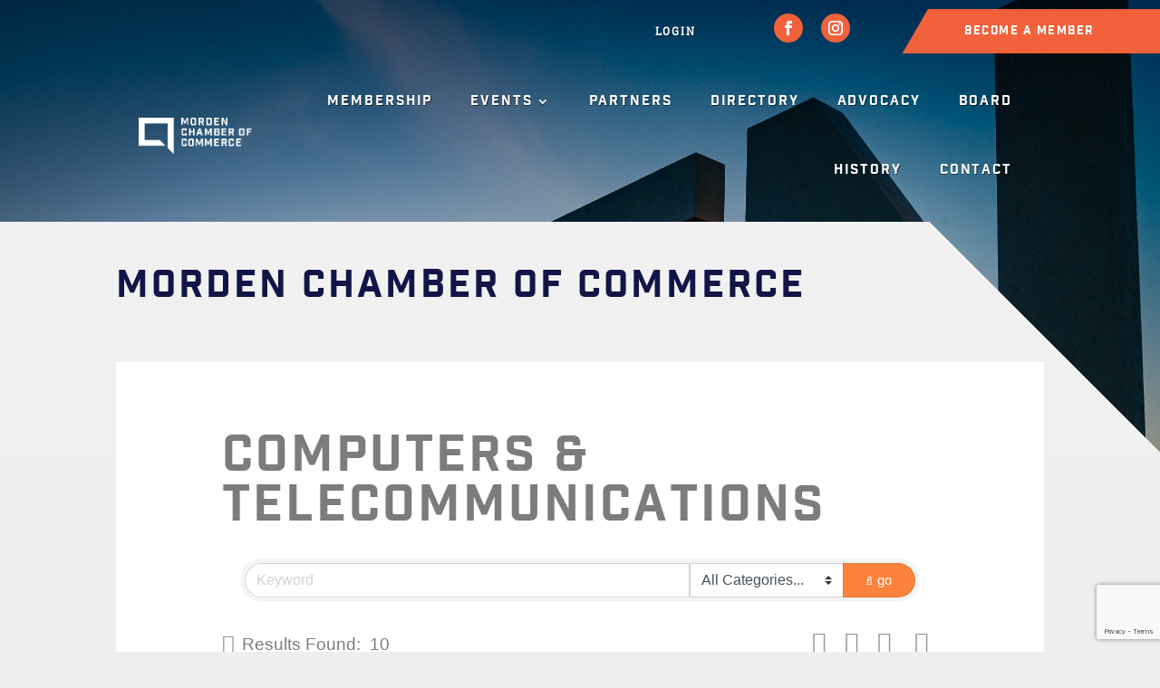

--- FILE ---
content_type: text/html; charset=utf-8
request_url: https://www.google.com/recaptcha/enterprise/anchor?ar=1&k=6LfI_T8rAAAAAMkWHrLP_GfSf3tLy9tKa839wcWa&co=aHR0cDovL2J1c2luZXNzLm1vcmRlbmNoYW1iZXIuY29tOjgw&hl=en&v=PoyoqOPhxBO7pBk68S4YbpHZ&size=invisible&anchor-ms=20000&execute-ms=30000&cb=vw8z10g83m50
body_size: 48780
content:
<!DOCTYPE HTML><html dir="ltr" lang="en"><head><meta http-equiv="Content-Type" content="text/html; charset=UTF-8">
<meta http-equiv="X-UA-Compatible" content="IE=edge">
<title>reCAPTCHA</title>
<style type="text/css">
/* cyrillic-ext */
@font-face {
  font-family: 'Roboto';
  font-style: normal;
  font-weight: 400;
  font-stretch: 100%;
  src: url(//fonts.gstatic.com/s/roboto/v48/KFO7CnqEu92Fr1ME7kSn66aGLdTylUAMa3GUBHMdazTgWw.woff2) format('woff2');
  unicode-range: U+0460-052F, U+1C80-1C8A, U+20B4, U+2DE0-2DFF, U+A640-A69F, U+FE2E-FE2F;
}
/* cyrillic */
@font-face {
  font-family: 'Roboto';
  font-style: normal;
  font-weight: 400;
  font-stretch: 100%;
  src: url(//fonts.gstatic.com/s/roboto/v48/KFO7CnqEu92Fr1ME7kSn66aGLdTylUAMa3iUBHMdazTgWw.woff2) format('woff2');
  unicode-range: U+0301, U+0400-045F, U+0490-0491, U+04B0-04B1, U+2116;
}
/* greek-ext */
@font-face {
  font-family: 'Roboto';
  font-style: normal;
  font-weight: 400;
  font-stretch: 100%;
  src: url(//fonts.gstatic.com/s/roboto/v48/KFO7CnqEu92Fr1ME7kSn66aGLdTylUAMa3CUBHMdazTgWw.woff2) format('woff2');
  unicode-range: U+1F00-1FFF;
}
/* greek */
@font-face {
  font-family: 'Roboto';
  font-style: normal;
  font-weight: 400;
  font-stretch: 100%;
  src: url(//fonts.gstatic.com/s/roboto/v48/KFO7CnqEu92Fr1ME7kSn66aGLdTylUAMa3-UBHMdazTgWw.woff2) format('woff2');
  unicode-range: U+0370-0377, U+037A-037F, U+0384-038A, U+038C, U+038E-03A1, U+03A3-03FF;
}
/* math */
@font-face {
  font-family: 'Roboto';
  font-style: normal;
  font-weight: 400;
  font-stretch: 100%;
  src: url(//fonts.gstatic.com/s/roboto/v48/KFO7CnqEu92Fr1ME7kSn66aGLdTylUAMawCUBHMdazTgWw.woff2) format('woff2');
  unicode-range: U+0302-0303, U+0305, U+0307-0308, U+0310, U+0312, U+0315, U+031A, U+0326-0327, U+032C, U+032F-0330, U+0332-0333, U+0338, U+033A, U+0346, U+034D, U+0391-03A1, U+03A3-03A9, U+03B1-03C9, U+03D1, U+03D5-03D6, U+03F0-03F1, U+03F4-03F5, U+2016-2017, U+2034-2038, U+203C, U+2040, U+2043, U+2047, U+2050, U+2057, U+205F, U+2070-2071, U+2074-208E, U+2090-209C, U+20D0-20DC, U+20E1, U+20E5-20EF, U+2100-2112, U+2114-2115, U+2117-2121, U+2123-214F, U+2190, U+2192, U+2194-21AE, U+21B0-21E5, U+21F1-21F2, U+21F4-2211, U+2213-2214, U+2216-22FF, U+2308-230B, U+2310, U+2319, U+231C-2321, U+2336-237A, U+237C, U+2395, U+239B-23B7, U+23D0, U+23DC-23E1, U+2474-2475, U+25AF, U+25B3, U+25B7, U+25BD, U+25C1, U+25CA, U+25CC, U+25FB, U+266D-266F, U+27C0-27FF, U+2900-2AFF, U+2B0E-2B11, U+2B30-2B4C, U+2BFE, U+3030, U+FF5B, U+FF5D, U+1D400-1D7FF, U+1EE00-1EEFF;
}
/* symbols */
@font-face {
  font-family: 'Roboto';
  font-style: normal;
  font-weight: 400;
  font-stretch: 100%;
  src: url(//fonts.gstatic.com/s/roboto/v48/KFO7CnqEu92Fr1ME7kSn66aGLdTylUAMaxKUBHMdazTgWw.woff2) format('woff2');
  unicode-range: U+0001-000C, U+000E-001F, U+007F-009F, U+20DD-20E0, U+20E2-20E4, U+2150-218F, U+2190, U+2192, U+2194-2199, U+21AF, U+21E6-21F0, U+21F3, U+2218-2219, U+2299, U+22C4-22C6, U+2300-243F, U+2440-244A, U+2460-24FF, U+25A0-27BF, U+2800-28FF, U+2921-2922, U+2981, U+29BF, U+29EB, U+2B00-2BFF, U+4DC0-4DFF, U+FFF9-FFFB, U+10140-1018E, U+10190-1019C, U+101A0, U+101D0-101FD, U+102E0-102FB, U+10E60-10E7E, U+1D2C0-1D2D3, U+1D2E0-1D37F, U+1F000-1F0FF, U+1F100-1F1AD, U+1F1E6-1F1FF, U+1F30D-1F30F, U+1F315, U+1F31C, U+1F31E, U+1F320-1F32C, U+1F336, U+1F378, U+1F37D, U+1F382, U+1F393-1F39F, U+1F3A7-1F3A8, U+1F3AC-1F3AF, U+1F3C2, U+1F3C4-1F3C6, U+1F3CA-1F3CE, U+1F3D4-1F3E0, U+1F3ED, U+1F3F1-1F3F3, U+1F3F5-1F3F7, U+1F408, U+1F415, U+1F41F, U+1F426, U+1F43F, U+1F441-1F442, U+1F444, U+1F446-1F449, U+1F44C-1F44E, U+1F453, U+1F46A, U+1F47D, U+1F4A3, U+1F4B0, U+1F4B3, U+1F4B9, U+1F4BB, U+1F4BF, U+1F4C8-1F4CB, U+1F4D6, U+1F4DA, U+1F4DF, U+1F4E3-1F4E6, U+1F4EA-1F4ED, U+1F4F7, U+1F4F9-1F4FB, U+1F4FD-1F4FE, U+1F503, U+1F507-1F50B, U+1F50D, U+1F512-1F513, U+1F53E-1F54A, U+1F54F-1F5FA, U+1F610, U+1F650-1F67F, U+1F687, U+1F68D, U+1F691, U+1F694, U+1F698, U+1F6AD, U+1F6B2, U+1F6B9-1F6BA, U+1F6BC, U+1F6C6-1F6CF, U+1F6D3-1F6D7, U+1F6E0-1F6EA, U+1F6F0-1F6F3, U+1F6F7-1F6FC, U+1F700-1F7FF, U+1F800-1F80B, U+1F810-1F847, U+1F850-1F859, U+1F860-1F887, U+1F890-1F8AD, U+1F8B0-1F8BB, U+1F8C0-1F8C1, U+1F900-1F90B, U+1F93B, U+1F946, U+1F984, U+1F996, U+1F9E9, U+1FA00-1FA6F, U+1FA70-1FA7C, U+1FA80-1FA89, U+1FA8F-1FAC6, U+1FACE-1FADC, U+1FADF-1FAE9, U+1FAF0-1FAF8, U+1FB00-1FBFF;
}
/* vietnamese */
@font-face {
  font-family: 'Roboto';
  font-style: normal;
  font-weight: 400;
  font-stretch: 100%;
  src: url(//fonts.gstatic.com/s/roboto/v48/KFO7CnqEu92Fr1ME7kSn66aGLdTylUAMa3OUBHMdazTgWw.woff2) format('woff2');
  unicode-range: U+0102-0103, U+0110-0111, U+0128-0129, U+0168-0169, U+01A0-01A1, U+01AF-01B0, U+0300-0301, U+0303-0304, U+0308-0309, U+0323, U+0329, U+1EA0-1EF9, U+20AB;
}
/* latin-ext */
@font-face {
  font-family: 'Roboto';
  font-style: normal;
  font-weight: 400;
  font-stretch: 100%;
  src: url(//fonts.gstatic.com/s/roboto/v48/KFO7CnqEu92Fr1ME7kSn66aGLdTylUAMa3KUBHMdazTgWw.woff2) format('woff2');
  unicode-range: U+0100-02BA, U+02BD-02C5, U+02C7-02CC, U+02CE-02D7, U+02DD-02FF, U+0304, U+0308, U+0329, U+1D00-1DBF, U+1E00-1E9F, U+1EF2-1EFF, U+2020, U+20A0-20AB, U+20AD-20C0, U+2113, U+2C60-2C7F, U+A720-A7FF;
}
/* latin */
@font-face {
  font-family: 'Roboto';
  font-style: normal;
  font-weight: 400;
  font-stretch: 100%;
  src: url(//fonts.gstatic.com/s/roboto/v48/KFO7CnqEu92Fr1ME7kSn66aGLdTylUAMa3yUBHMdazQ.woff2) format('woff2');
  unicode-range: U+0000-00FF, U+0131, U+0152-0153, U+02BB-02BC, U+02C6, U+02DA, U+02DC, U+0304, U+0308, U+0329, U+2000-206F, U+20AC, U+2122, U+2191, U+2193, U+2212, U+2215, U+FEFF, U+FFFD;
}
/* cyrillic-ext */
@font-face {
  font-family: 'Roboto';
  font-style: normal;
  font-weight: 500;
  font-stretch: 100%;
  src: url(//fonts.gstatic.com/s/roboto/v48/KFO7CnqEu92Fr1ME7kSn66aGLdTylUAMa3GUBHMdazTgWw.woff2) format('woff2');
  unicode-range: U+0460-052F, U+1C80-1C8A, U+20B4, U+2DE0-2DFF, U+A640-A69F, U+FE2E-FE2F;
}
/* cyrillic */
@font-face {
  font-family: 'Roboto';
  font-style: normal;
  font-weight: 500;
  font-stretch: 100%;
  src: url(//fonts.gstatic.com/s/roboto/v48/KFO7CnqEu92Fr1ME7kSn66aGLdTylUAMa3iUBHMdazTgWw.woff2) format('woff2');
  unicode-range: U+0301, U+0400-045F, U+0490-0491, U+04B0-04B1, U+2116;
}
/* greek-ext */
@font-face {
  font-family: 'Roboto';
  font-style: normal;
  font-weight: 500;
  font-stretch: 100%;
  src: url(//fonts.gstatic.com/s/roboto/v48/KFO7CnqEu92Fr1ME7kSn66aGLdTylUAMa3CUBHMdazTgWw.woff2) format('woff2');
  unicode-range: U+1F00-1FFF;
}
/* greek */
@font-face {
  font-family: 'Roboto';
  font-style: normal;
  font-weight: 500;
  font-stretch: 100%;
  src: url(//fonts.gstatic.com/s/roboto/v48/KFO7CnqEu92Fr1ME7kSn66aGLdTylUAMa3-UBHMdazTgWw.woff2) format('woff2');
  unicode-range: U+0370-0377, U+037A-037F, U+0384-038A, U+038C, U+038E-03A1, U+03A3-03FF;
}
/* math */
@font-face {
  font-family: 'Roboto';
  font-style: normal;
  font-weight: 500;
  font-stretch: 100%;
  src: url(//fonts.gstatic.com/s/roboto/v48/KFO7CnqEu92Fr1ME7kSn66aGLdTylUAMawCUBHMdazTgWw.woff2) format('woff2');
  unicode-range: U+0302-0303, U+0305, U+0307-0308, U+0310, U+0312, U+0315, U+031A, U+0326-0327, U+032C, U+032F-0330, U+0332-0333, U+0338, U+033A, U+0346, U+034D, U+0391-03A1, U+03A3-03A9, U+03B1-03C9, U+03D1, U+03D5-03D6, U+03F0-03F1, U+03F4-03F5, U+2016-2017, U+2034-2038, U+203C, U+2040, U+2043, U+2047, U+2050, U+2057, U+205F, U+2070-2071, U+2074-208E, U+2090-209C, U+20D0-20DC, U+20E1, U+20E5-20EF, U+2100-2112, U+2114-2115, U+2117-2121, U+2123-214F, U+2190, U+2192, U+2194-21AE, U+21B0-21E5, U+21F1-21F2, U+21F4-2211, U+2213-2214, U+2216-22FF, U+2308-230B, U+2310, U+2319, U+231C-2321, U+2336-237A, U+237C, U+2395, U+239B-23B7, U+23D0, U+23DC-23E1, U+2474-2475, U+25AF, U+25B3, U+25B7, U+25BD, U+25C1, U+25CA, U+25CC, U+25FB, U+266D-266F, U+27C0-27FF, U+2900-2AFF, U+2B0E-2B11, U+2B30-2B4C, U+2BFE, U+3030, U+FF5B, U+FF5D, U+1D400-1D7FF, U+1EE00-1EEFF;
}
/* symbols */
@font-face {
  font-family: 'Roboto';
  font-style: normal;
  font-weight: 500;
  font-stretch: 100%;
  src: url(//fonts.gstatic.com/s/roboto/v48/KFO7CnqEu92Fr1ME7kSn66aGLdTylUAMaxKUBHMdazTgWw.woff2) format('woff2');
  unicode-range: U+0001-000C, U+000E-001F, U+007F-009F, U+20DD-20E0, U+20E2-20E4, U+2150-218F, U+2190, U+2192, U+2194-2199, U+21AF, U+21E6-21F0, U+21F3, U+2218-2219, U+2299, U+22C4-22C6, U+2300-243F, U+2440-244A, U+2460-24FF, U+25A0-27BF, U+2800-28FF, U+2921-2922, U+2981, U+29BF, U+29EB, U+2B00-2BFF, U+4DC0-4DFF, U+FFF9-FFFB, U+10140-1018E, U+10190-1019C, U+101A0, U+101D0-101FD, U+102E0-102FB, U+10E60-10E7E, U+1D2C0-1D2D3, U+1D2E0-1D37F, U+1F000-1F0FF, U+1F100-1F1AD, U+1F1E6-1F1FF, U+1F30D-1F30F, U+1F315, U+1F31C, U+1F31E, U+1F320-1F32C, U+1F336, U+1F378, U+1F37D, U+1F382, U+1F393-1F39F, U+1F3A7-1F3A8, U+1F3AC-1F3AF, U+1F3C2, U+1F3C4-1F3C6, U+1F3CA-1F3CE, U+1F3D4-1F3E0, U+1F3ED, U+1F3F1-1F3F3, U+1F3F5-1F3F7, U+1F408, U+1F415, U+1F41F, U+1F426, U+1F43F, U+1F441-1F442, U+1F444, U+1F446-1F449, U+1F44C-1F44E, U+1F453, U+1F46A, U+1F47D, U+1F4A3, U+1F4B0, U+1F4B3, U+1F4B9, U+1F4BB, U+1F4BF, U+1F4C8-1F4CB, U+1F4D6, U+1F4DA, U+1F4DF, U+1F4E3-1F4E6, U+1F4EA-1F4ED, U+1F4F7, U+1F4F9-1F4FB, U+1F4FD-1F4FE, U+1F503, U+1F507-1F50B, U+1F50D, U+1F512-1F513, U+1F53E-1F54A, U+1F54F-1F5FA, U+1F610, U+1F650-1F67F, U+1F687, U+1F68D, U+1F691, U+1F694, U+1F698, U+1F6AD, U+1F6B2, U+1F6B9-1F6BA, U+1F6BC, U+1F6C6-1F6CF, U+1F6D3-1F6D7, U+1F6E0-1F6EA, U+1F6F0-1F6F3, U+1F6F7-1F6FC, U+1F700-1F7FF, U+1F800-1F80B, U+1F810-1F847, U+1F850-1F859, U+1F860-1F887, U+1F890-1F8AD, U+1F8B0-1F8BB, U+1F8C0-1F8C1, U+1F900-1F90B, U+1F93B, U+1F946, U+1F984, U+1F996, U+1F9E9, U+1FA00-1FA6F, U+1FA70-1FA7C, U+1FA80-1FA89, U+1FA8F-1FAC6, U+1FACE-1FADC, U+1FADF-1FAE9, U+1FAF0-1FAF8, U+1FB00-1FBFF;
}
/* vietnamese */
@font-face {
  font-family: 'Roboto';
  font-style: normal;
  font-weight: 500;
  font-stretch: 100%;
  src: url(//fonts.gstatic.com/s/roboto/v48/KFO7CnqEu92Fr1ME7kSn66aGLdTylUAMa3OUBHMdazTgWw.woff2) format('woff2');
  unicode-range: U+0102-0103, U+0110-0111, U+0128-0129, U+0168-0169, U+01A0-01A1, U+01AF-01B0, U+0300-0301, U+0303-0304, U+0308-0309, U+0323, U+0329, U+1EA0-1EF9, U+20AB;
}
/* latin-ext */
@font-face {
  font-family: 'Roboto';
  font-style: normal;
  font-weight: 500;
  font-stretch: 100%;
  src: url(//fonts.gstatic.com/s/roboto/v48/KFO7CnqEu92Fr1ME7kSn66aGLdTylUAMa3KUBHMdazTgWw.woff2) format('woff2');
  unicode-range: U+0100-02BA, U+02BD-02C5, U+02C7-02CC, U+02CE-02D7, U+02DD-02FF, U+0304, U+0308, U+0329, U+1D00-1DBF, U+1E00-1E9F, U+1EF2-1EFF, U+2020, U+20A0-20AB, U+20AD-20C0, U+2113, U+2C60-2C7F, U+A720-A7FF;
}
/* latin */
@font-face {
  font-family: 'Roboto';
  font-style: normal;
  font-weight: 500;
  font-stretch: 100%;
  src: url(//fonts.gstatic.com/s/roboto/v48/KFO7CnqEu92Fr1ME7kSn66aGLdTylUAMa3yUBHMdazQ.woff2) format('woff2');
  unicode-range: U+0000-00FF, U+0131, U+0152-0153, U+02BB-02BC, U+02C6, U+02DA, U+02DC, U+0304, U+0308, U+0329, U+2000-206F, U+20AC, U+2122, U+2191, U+2193, U+2212, U+2215, U+FEFF, U+FFFD;
}
/* cyrillic-ext */
@font-face {
  font-family: 'Roboto';
  font-style: normal;
  font-weight: 900;
  font-stretch: 100%;
  src: url(//fonts.gstatic.com/s/roboto/v48/KFO7CnqEu92Fr1ME7kSn66aGLdTylUAMa3GUBHMdazTgWw.woff2) format('woff2');
  unicode-range: U+0460-052F, U+1C80-1C8A, U+20B4, U+2DE0-2DFF, U+A640-A69F, U+FE2E-FE2F;
}
/* cyrillic */
@font-face {
  font-family: 'Roboto';
  font-style: normal;
  font-weight: 900;
  font-stretch: 100%;
  src: url(//fonts.gstatic.com/s/roboto/v48/KFO7CnqEu92Fr1ME7kSn66aGLdTylUAMa3iUBHMdazTgWw.woff2) format('woff2');
  unicode-range: U+0301, U+0400-045F, U+0490-0491, U+04B0-04B1, U+2116;
}
/* greek-ext */
@font-face {
  font-family: 'Roboto';
  font-style: normal;
  font-weight: 900;
  font-stretch: 100%;
  src: url(//fonts.gstatic.com/s/roboto/v48/KFO7CnqEu92Fr1ME7kSn66aGLdTylUAMa3CUBHMdazTgWw.woff2) format('woff2');
  unicode-range: U+1F00-1FFF;
}
/* greek */
@font-face {
  font-family: 'Roboto';
  font-style: normal;
  font-weight: 900;
  font-stretch: 100%;
  src: url(//fonts.gstatic.com/s/roboto/v48/KFO7CnqEu92Fr1ME7kSn66aGLdTylUAMa3-UBHMdazTgWw.woff2) format('woff2');
  unicode-range: U+0370-0377, U+037A-037F, U+0384-038A, U+038C, U+038E-03A1, U+03A3-03FF;
}
/* math */
@font-face {
  font-family: 'Roboto';
  font-style: normal;
  font-weight: 900;
  font-stretch: 100%;
  src: url(//fonts.gstatic.com/s/roboto/v48/KFO7CnqEu92Fr1ME7kSn66aGLdTylUAMawCUBHMdazTgWw.woff2) format('woff2');
  unicode-range: U+0302-0303, U+0305, U+0307-0308, U+0310, U+0312, U+0315, U+031A, U+0326-0327, U+032C, U+032F-0330, U+0332-0333, U+0338, U+033A, U+0346, U+034D, U+0391-03A1, U+03A3-03A9, U+03B1-03C9, U+03D1, U+03D5-03D6, U+03F0-03F1, U+03F4-03F5, U+2016-2017, U+2034-2038, U+203C, U+2040, U+2043, U+2047, U+2050, U+2057, U+205F, U+2070-2071, U+2074-208E, U+2090-209C, U+20D0-20DC, U+20E1, U+20E5-20EF, U+2100-2112, U+2114-2115, U+2117-2121, U+2123-214F, U+2190, U+2192, U+2194-21AE, U+21B0-21E5, U+21F1-21F2, U+21F4-2211, U+2213-2214, U+2216-22FF, U+2308-230B, U+2310, U+2319, U+231C-2321, U+2336-237A, U+237C, U+2395, U+239B-23B7, U+23D0, U+23DC-23E1, U+2474-2475, U+25AF, U+25B3, U+25B7, U+25BD, U+25C1, U+25CA, U+25CC, U+25FB, U+266D-266F, U+27C0-27FF, U+2900-2AFF, U+2B0E-2B11, U+2B30-2B4C, U+2BFE, U+3030, U+FF5B, U+FF5D, U+1D400-1D7FF, U+1EE00-1EEFF;
}
/* symbols */
@font-face {
  font-family: 'Roboto';
  font-style: normal;
  font-weight: 900;
  font-stretch: 100%;
  src: url(//fonts.gstatic.com/s/roboto/v48/KFO7CnqEu92Fr1ME7kSn66aGLdTylUAMaxKUBHMdazTgWw.woff2) format('woff2');
  unicode-range: U+0001-000C, U+000E-001F, U+007F-009F, U+20DD-20E0, U+20E2-20E4, U+2150-218F, U+2190, U+2192, U+2194-2199, U+21AF, U+21E6-21F0, U+21F3, U+2218-2219, U+2299, U+22C4-22C6, U+2300-243F, U+2440-244A, U+2460-24FF, U+25A0-27BF, U+2800-28FF, U+2921-2922, U+2981, U+29BF, U+29EB, U+2B00-2BFF, U+4DC0-4DFF, U+FFF9-FFFB, U+10140-1018E, U+10190-1019C, U+101A0, U+101D0-101FD, U+102E0-102FB, U+10E60-10E7E, U+1D2C0-1D2D3, U+1D2E0-1D37F, U+1F000-1F0FF, U+1F100-1F1AD, U+1F1E6-1F1FF, U+1F30D-1F30F, U+1F315, U+1F31C, U+1F31E, U+1F320-1F32C, U+1F336, U+1F378, U+1F37D, U+1F382, U+1F393-1F39F, U+1F3A7-1F3A8, U+1F3AC-1F3AF, U+1F3C2, U+1F3C4-1F3C6, U+1F3CA-1F3CE, U+1F3D4-1F3E0, U+1F3ED, U+1F3F1-1F3F3, U+1F3F5-1F3F7, U+1F408, U+1F415, U+1F41F, U+1F426, U+1F43F, U+1F441-1F442, U+1F444, U+1F446-1F449, U+1F44C-1F44E, U+1F453, U+1F46A, U+1F47D, U+1F4A3, U+1F4B0, U+1F4B3, U+1F4B9, U+1F4BB, U+1F4BF, U+1F4C8-1F4CB, U+1F4D6, U+1F4DA, U+1F4DF, U+1F4E3-1F4E6, U+1F4EA-1F4ED, U+1F4F7, U+1F4F9-1F4FB, U+1F4FD-1F4FE, U+1F503, U+1F507-1F50B, U+1F50D, U+1F512-1F513, U+1F53E-1F54A, U+1F54F-1F5FA, U+1F610, U+1F650-1F67F, U+1F687, U+1F68D, U+1F691, U+1F694, U+1F698, U+1F6AD, U+1F6B2, U+1F6B9-1F6BA, U+1F6BC, U+1F6C6-1F6CF, U+1F6D3-1F6D7, U+1F6E0-1F6EA, U+1F6F0-1F6F3, U+1F6F7-1F6FC, U+1F700-1F7FF, U+1F800-1F80B, U+1F810-1F847, U+1F850-1F859, U+1F860-1F887, U+1F890-1F8AD, U+1F8B0-1F8BB, U+1F8C0-1F8C1, U+1F900-1F90B, U+1F93B, U+1F946, U+1F984, U+1F996, U+1F9E9, U+1FA00-1FA6F, U+1FA70-1FA7C, U+1FA80-1FA89, U+1FA8F-1FAC6, U+1FACE-1FADC, U+1FADF-1FAE9, U+1FAF0-1FAF8, U+1FB00-1FBFF;
}
/* vietnamese */
@font-face {
  font-family: 'Roboto';
  font-style: normal;
  font-weight: 900;
  font-stretch: 100%;
  src: url(//fonts.gstatic.com/s/roboto/v48/KFO7CnqEu92Fr1ME7kSn66aGLdTylUAMa3OUBHMdazTgWw.woff2) format('woff2');
  unicode-range: U+0102-0103, U+0110-0111, U+0128-0129, U+0168-0169, U+01A0-01A1, U+01AF-01B0, U+0300-0301, U+0303-0304, U+0308-0309, U+0323, U+0329, U+1EA0-1EF9, U+20AB;
}
/* latin-ext */
@font-face {
  font-family: 'Roboto';
  font-style: normal;
  font-weight: 900;
  font-stretch: 100%;
  src: url(//fonts.gstatic.com/s/roboto/v48/KFO7CnqEu92Fr1ME7kSn66aGLdTylUAMa3KUBHMdazTgWw.woff2) format('woff2');
  unicode-range: U+0100-02BA, U+02BD-02C5, U+02C7-02CC, U+02CE-02D7, U+02DD-02FF, U+0304, U+0308, U+0329, U+1D00-1DBF, U+1E00-1E9F, U+1EF2-1EFF, U+2020, U+20A0-20AB, U+20AD-20C0, U+2113, U+2C60-2C7F, U+A720-A7FF;
}
/* latin */
@font-face {
  font-family: 'Roboto';
  font-style: normal;
  font-weight: 900;
  font-stretch: 100%;
  src: url(//fonts.gstatic.com/s/roboto/v48/KFO7CnqEu92Fr1ME7kSn66aGLdTylUAMa3yUBHMdazQ.woff2) format('woff2');
  unicode-range: U+0000-00FF, U+0131, U+0152-0153, U+02BB-02BC, U+02C6, U+02DA, U+02DC, U+0304, U+0308, U+0329, U+2000-206F, U+20AC, U+2122, U+2191, U+2193, U+2212, U+2215, U+FEFF, U+FFFD;
}

</style>
<link rel="stylesheet" type="text/css" href="https://www.gstatic.com/recaptcha/releases/PoyoqOPhxBO7pBk68S4YbpHZ/styles__ltr.css">
<script nonce="YpwILmj3AUWmdHcLdHx-Uw" type="text/javascript">window['__recaptcha_api'] = 'https://www.google.com/recaptcha/enterprise/';</script>
<script type="text/javascript" src="https://www.gstatic.com/recaptcha/releases/PoyoqOPhxBO7pBk68S4YbpHZ/recaptcha__en.js" nonce="YpwILmj3AUWmdHcLdHx-Uw">
      
    </script></head>
<body><div id="rc-anchor-alert" class="rc-anchor-alert"></div>
<input type="hidden" id="recaptcha-token" value="[base64]">
<script type="text/javascript" nonce="YpwILmj3AUWmdHcLdHx-Uw">
      recaptcha.anchor.Main.init("[\x22ainput\x22,[\x22bgdata\x22,\x22\x22,\[base64]/[base64]/UltIKytdPWE6KGE8MjA0OD9SW0grK109YT4+NnwxOTI6KChhJjY0NTEyKT09NTUyOTYmJnErMTxoLmxlbmd0aCYmKGguY2hhckNvZGVBdChxKzEpJjY0NTEyKT09NTYzMjA/[base64]/MjU1OlI/[base64]/[base64]/[base64]/[base64]/[base64]/[base64]/[base64]/[base64]/[base64]/[base64]\x22,\[base64]\x22,\x22Z27CqVx0OsKJwrvCsAkow7XCiCHCi8Ond8KXLHAvScKWwrozw6wFZMOLZ8O2MxXDocKHREsDwoDCl0RSLMOWw4/[base64]/CkMOrf8O8ZDTCm8K2wrYPw75iw6dbw61fw5QkwpV+w4QtIFxHw6kfL3UaZRvCsWoIw4vDicK3w4fCnMKARMOWGMOuw6N3wpZ9e1XCmSYbFk4fwobDtQsDw6zDpMKZw7w+USFFwp7Ci8KtUn/[base64]/DiGrDgcOCw4zDm8OFwrFpGcOHLhN3eF8yHBnCnnHChzHCmX3Dv2AKPcKSAMKRwpHCrwPDrULDs8KDShTDiMK1LcOhwr7DmsKwccOdDcKmw7gLIUkJw6PDinfCucKBw6DCnwnCgmbDhRxGw7HCu8OXwo4JdMKFw6nCrTvDjsOHLgjDjMORwqQsfwdBHcKUPVNuw71/fMOywoLCiMKAIcKPw7zDkMKZworCnAxgwod5woYPw7bCpMOkTE/CikbCq8KlXSMcwqJTwpdyOcKURRcywrHCusOIw7gAMwgeecK0S8KTQsKZagI1w6JIw4pZd8KmX8ONP8ODRcO8w7R7w7vChsKjw7PClHYgMsObw5wQw7vChMKXwq82wqxLNllCTsOvw70hw6EaWCTDmGPDv8OMJCrDhcOxworCrTDDji5KcBA6HETCvm/CicKhQB9dwr3Dk8KJMgceFMOeIncLw5dGw79KFsO0w7DCnxQGwqUGNXbDhwXDvcOlw4kFHcOJYcOSwo1ETSbDksKJwq3DscKXw4zClcK/TwzCoMKIRMKuwpgySHJrHCDCkMK9w7vDjsKqwrLDtmtXBlcObiDCpsK/EMOFVcKgw5HDu8O7wpJlasOCW8Kzw6LDv8Ohw57CtR8VEsKmMk0fFsKJw5kgYMK1D8KJw7XCosK+SC54PWzDlsOWTcKuIH9iflDDosOcL3t/NG09woJsw5AwM8ODwohuw6vDgwxKTEbCkMKLw5U7wotYYDc0w5PDmsKAIMKLYg3CjsOzw67Cq8KHw4nDv8KWwobCjS7Dr8Klw4FnwozCl8OjB0LCgw1oXsO9wrnDssOTwqEsw6ZsTMOmw7ELS8OOcsOSwqvDlisjwrXDrcOnf8KEwqtlN20Fw4RTw5rCvcO7wq/[base64]/[base64]/Cn29FCMOneCLDqMKCa8OCUsKKw70mwplIwp/CmcKXwpTCqcK/[base64]/[base64]/Cp2fDlcKzbcO+w5t1wrXCjhfClUJTahHCmcKRw4JlZnrCkkrDoMKMfEbDlCUgPyvDkiPDvsOVw5EbdG51MMO1wprCtitawr3CqcOYw7oFw6JMw48LwoYzPsKEw7HCssO2w7AOGCYwWcK4bk7CtcKUNMKww4EIw4Ymw5lwagkiwqTCssOiw4fDg2wtw5RiwpFbw40Owp/Dr1nCnFTCrsK4blTDn8OWUHnDrsKjPWfDuMKQNHFrYCxnwrPDpyUcwpd5w6RQwoUhw75UMjDDlU8iK8Ovw5/CgsOeZsK5chHCol8xw787wpXCtsOwfkVFwo/DscK8Ik/DosKIw7TCizDDi8KPwrxWNMKXw5NYfT/DrMKUwpnDiyTDjyzDi8KXMFDCq8Old0TDiMKWw40Dwr/CjnVZwrnCrF3DjjXDhcO+w5TDkCgAw4PDuMK4wovDlnzCosKHw4jDrsO0T8K2Ew4PGsOjSmZbMEAPwpp9wobDlBDChXDDtsOkEkDDiTDCiMOiKsKSwo3CpMOVw6wUwq3DiF3CskQfYHsTw53DlRjDlsOFw6/Cq8KEVMO6w75UFEJMwr0KGUAeJA5MW8OaOBDDncKxUAwewqxPw5XDj8K1eMKyYhTCohlkw50BDFrCkHJAQ8OEw7LCk0zDix0mBsOXU1V3wrPDoj8gw6cUEcOvwojCncK3F8KCw7nDhEnDm3QDwrtRwp7Cl8OGwrt/NMK6w7rDt8Kow6cwHsKLWsKnKlnDoR7Cr8KCwqBESMOVFsOpw6oxIMK/w7/CiFcCw4rDugLCmCk2FydVwrYNSsKKw6XCpnrDnMK+wq7DtCQHIsOdT8OgEErDumTCpjgKWT7DoQEkbcO1XVHDl8OewpUPEHzCojnDgTjCtcKvQsK8O8OWw5/DkcOew7syS0U2wrrCq8OodcKncTJ6w5k/w6zCigIew6/[base64]/CvjhvFcKdMHcrwp9Two7DoMKSw63Ds8K3DR4Fw7LDpHN2w4ArYzhYXjfCiQLCn3nCssOXwo9mw5nDnMOWw51AAjcuf8OOw4rCuCfDnE3Cu8KKGcKFwpDCiHrDpcKsJ8KOw6cXHRk8YsOFw7dJMB/Dq8K8H8KQw53DnGEyQBPDsDgyw7xBw5LCsBHCizFEwqHDs8KkwpUpwprDozUfOMOrKGE/wpgiGcKzVD3CuMKmPAfCv3chwpJ4ZMK8PcO2w6dFbsOEenrDm2x7wpMlwpFQeAhNUMK5QMOawrV5esKibcOKYh8JwrHDkhDDr8OKwohpFlZcZCsowr3DiMOqw43Dg8OZRVTDl1dDS8KNw6Q3dsOnw6/ChRlzw6PCvMKxQwUCwoVFXsO6FcOGwqhqOxHDrEJYNsOsHgLDn8KpI8KDR0DDp3HDtMOMWAwTw5dGwrTCjHfCoj3CpQnCs8OQwqDCq8KyPsO4wrdqEsOrw6o/wrFoUcONHjPDkSJlwoTDvMK0wrzDq3nCoXXCjVNpNsOvasKCAhHDqcOlw6Rpw4QECDTCnALChMKpwpDCiMKkwqbDhcKjwpLDnCjDhmdddynCpnFww7fDmMOfNksIMCdzw7/ClsOJw6syW8O+fsOoCD0FwoHDt8OhwqvCkcKkShPChsKvw5lRw5LChSIaFcK3w41qPznDvcK2E8OiDHLCqWcbaFBNe8O6Y8KDwoQgO8OIwpnCsyVNw6TCusO3w5DDmMKGwr/CvcKtQsKgRMO1w4BaUcOvw6NyHcOYwozCjcO3eMO9wrFDBsKSwqs8wqrClsOeVsOqFmHCqAUTSsOBw5wxwpwow7dDw4MNwq3CqzYEBMOyBcKew5sHwrzCq8KIJsOMNhDCvsKuwo/CkMKxwqthMcKBw4nCviJEBsOewrsmCzdBS8OWw4x8Tk01wrUuwpswwojDusKNwpZyw7Ngwo3DhjgKDcKLw7vCqsKaw7zDmgrCm8KpBkQ6wocSNcKFw49wL1bCiXzCtk0lwp3DniPDm3zCnMKEWMKJwoZ3wpTCoW/[base64]/[base64]/DpmVVFGTDp8KnwqbCnMOJwoPClyLChcOEKQfCusOMwr88w5DDlUZCw64bHcKNRMKYwrPDiMKuVkB8w6nDswYVbB5FZcOYw6ZIb8OHwofDnFbDnTdCdsKKOhnCucKzwrbDnsKwwoHDgXpAXSQwQQNbP8K9w6t/TyPDicKOUsOaUjbCh03CtwTCocKjwq3CqCnCqMKqwpvCkcK4C8OoPsOrPRXCqX8YdsK5w5HDgMKawp7Dm8K1w6RywqF6w5nDi8K/TcKXwpDCmlbCicKGZGDCg8OcwroBHiLCosKpPMOrXMKAw7nCssO8RT/[base64]/[base64]/[base64]/[base64]/w4UQwo7DnQzCuBDDncKfwrXDigfCliDDvMO8wpMhwqNAwp9xGsOhwr/DgXYCdMK8w64hLsOEKMOhMcKhKRQsE8KDPMKeNV8IFUd3w4A3w47DiG9kc8KbP2oxwpBICFvCo0PDiMO3wpciwqLCkcOywoDDuiLDrUonw4IyYMOqwp5Mw7jDgMKfEMKLw7zCtjcKw60NJ8KMw6gCdX0dw5/Do8KJG8Kew6saWQHCtMOkd8KFw43CosOgw4ZeBsORwqbCocKhcMOnYQPDucO5w7PCiibDnz7CqcK9wpvClMOYdcO8wqvCp8O/cybCtkbDmA3Cm8KpwopMwqLCjBoyw58MwqxwHcOfwprCsgfCpMK7McKnaWFIOsONA0/CnMKTGB1HOMODd8KSw6V9wrzCkzlJGsOSwok1bybDtcK4wq7Dv8KjwrZUwqrCkU4YfcKsw49AUzvCsMKqZsKLwpvDkMKnZ8OTVcOFw7JSbz0dwq/DgDhUcsObwqzCnAs6WMOtwqtSwpNdIgwww6xqOCUHwoBgwoc7WyBGwrjDmcOZwpg6wqhXDi3CvMOzEBHDosKlB8OxwrjDlBIhXMKMwq1sw4U+w5Jywp0jJVfClxjDpMKuKMOowoYQUMKIw7/CjMOGwpwAwowiTDY+wpjDmMOYFSYdTwzCj8Obw6Q7w4E4cFM8w5/Cn8O3wqHDl1zDssOpw48pKsOGe3hzNnl7w4zDo0LCs8OgfMOIwoIIw5Ncw49bcWPCjBp/MkcDZ1HCunbCocOAwrB4wpzCssOfHMKOw74Jwo3DnX/DsV7DvRZjH3tIDcKjFUZKwoLCiX5QbcOUw6N0bEbDk1sSw4M4w6o0JiTDhWJww7LDkMOFwq8oKsKlw7kmSjfDpCxWA19bwqHCr8Ola3wtw5TDi8K8woLDuMOVCsKRw5bDhMOlw50swrPCv8Ktw4wawojDqMOpw6HDg0Few4XDoj/[base64]/Djy4HXMK6w5/CrMOuw6PClVIEwrAJw6V8w5tzwr/DkBvDvzIBw7XDsgTCmsOQRRI7w7B9w6cDwohWHcKpwrppFMKtwqXCpsKHQMK4XS5Yw4jCusK9OhY2XFnCnsKZw6rDhB7DsxTClMKeHm/[base64]/Dnip2TMKNe8OtwpXDoMKZP8KewqnDhkjCncKXCFlbdEw9CV3Dtx3CtMKPPMKZWcOscFnCrHlzTlcLOsOtwqkuwrbDplU/Qkk6HsOnw78eWWcQEidyw7MLwpElDCJpLcKrw4d2wpwKG31hC1ZuERrCr8O3Pn4Lw63CpcKuMsKgOVvDnFvClBQZQQnDpsKAAcKqXsOBwobDnEPDijZzw5nDsTLDocK/wqhmasOUw79QwoUnwrHCqsOLw4nDicKPFcOEHysjMsKhLycFSsKfw5DDuSnCmcO/wrnCkMOdKhzCrwwYAMOhCQ/CssOJHsOra1PCusOmW8O7G8Kmw6XDugkpwpgqwobDjMOmw49Adl/CgcO6w4wGSDRuwoI2FcOmYFfDqsOrFgFEw5vDvQ8wLMKcJ0zDn8OIwpbCnyvCqBfCpcOhw5PCiHIlc8K3EkzCmEvDnsKKw58rwqzDtsOrw6ssHm/[base64]/Cn8OvYMOww5XCmcOTwqlkwq3Cl8KIw4bDlsOjHS0ewqVow7UDCCNvw6NEeMOYNsOOw4Bawq9dwpXCmsOKwqc/OsKlw6LDrcK3IRnDkcKvXWxVw5pnfUfCvcOtVsOkworDnMO5wrnDhjd1w57DosKFw7U3w6LCiWXCg8OCwozDncKEw60uRjDCumAvRMOkcsOtRsOIZsKpYsOXw4QdFRvDmcOxL8O2ZHZiFcKawrsww4HCkMOtwooiwo/CrsOHw5/[base64]/CWBiw5rCtk/Dm8KoHMKXdg0nY8KAw6DChlvCvcOZf8KpwpvDp1rDik4KFMKAGmrCl8KCwo8+wpbDgl7ClVlcw4ckawDDoMOABsOfw7rCmRtMcnZwAcKSJcK/cyLDrsOkGcOXwpMdV8KswrhqTsKCwqg0XGnDg8O2w57CrcOjw5p+XR5vw5bDrXgPfX3CkRgiwqZVwr/DrXV6wo4PMyVGw5cjwojDl8KQw6PDgGpKwosnG8Kkw70lBMKKwpTCoMOoRcKkw74XenI4w4zDhMOOWxHDscKsw69ww4XDoUQMwrNaMsK7wrDCmMO4FMKEHGzCvQtDDEjCtsO0Un/DvWXDlcKcwo3DkcOpw5RIQGDCgU/[base64]/DjMO/QgpVw57DmcOXw5LCnWHDkMK+TlkLwq5SwpPCqnvDssO4w5bDvsK8wrnDu8KQwr9qW8KHAnxSwoIVSmFow5g7wqzCiMOiw7RhI8Oyb8OBKMOCFhnCtWLCjC0rw6vDq8O2SjFjVzvDo3UlJVHDjcKeSWjCrS/DkybDpW85w5A9ayHCvcK0ZcKDw7bDqcKzw5fCtBIEbsK3Gh3Do8KUwqjCiGvCm13CgMOwR8KaeMKpw6YGwrnDqQ49RHJewrpVwoJufXBmRgVJw6YTwrxZw7XDtQUDLyjDmsKiw6V5wos9w7rDi8Kgwp7Dh8KTUMKNSwF2w6JdwqI6wqJWw5gbwqXDsjvCsk/Co8OSw7I5B0JhwrzCisK+bMK6AXEjw6xGPgYDbMOBYjwORcOMAsO5w47Dl8KqYWLCk8O6SA1eYUlaw63CiQ/Djl/Cv2olbsK2ZSnClB54QsKlNMOtHMOvw5HDncKyIj4Zw4rDk8ORw4cwA01fcDLCkzRmwqPCssKZDSHCrT9eBxzDpFLDhcOfIANlLGvDl0NQw5Ivwq7Cv8OpwovDkkHDpcKdLsO5w4PCmwB9wrrCqXfDhXs4UlzDsAhpwqUDHsOsw4Etw5V/wpV5w5k6w4BlEcKnw5EHw5TDvDAYNyzDkcKyRMO7BcOvw6oeA8OZSgPChHcdwpnCkT/Ds2lvwotgw6EHKBcxSSzDvTDDiMO4JsObQT/[base64]/CgS8dGsOtasO8KsKGW8K9QzHDqSjDvX/DpEbDphfDsMOqw4pNwpIHw5fCvsOfw4XCu3Bmw4w9A8KQwonCisK2wpHCjS87d8OfYcK1w70RAyrDqcO9wqJMPsKpVMOrFEvDr8Kkw6g7IE5XHmnChjvCucKhOx/Do1dFw5TChhrDlQnDlcKVLFTCok7CocOfb2k9wqA7w70uecOXQARWw7zCqUDCtsK8G2nCgmzChD50wrfDr3LDkMOOwqTCojlxWcK7WcKvw7ZkRMO2w5NBXcK3wqPCmx9XQggRIxbDkjxkw5seRlAyZwUmw704wrTDtTlWO8KESB7Diz/CsHzDscKQQcKMw6JTeW8Gw747c1drRMOQCGYvwovDgxZPwopyV8KlOQAUL8OowqbDqcOMwoHCncOYcMOyw4g2YsKYw5/DncOVwr/Dt3wicTDDlUEpwr/CkmDDqDUJwp8tMsOEwo7DkcOBw4HCtsORCV/DjyI6w6LCqcOvMMOww5ISw6jDimLDgifCn23Cp3d+fcO/YD7DgRFPw5XDpX0+wrY4w4stb0LDnsO2LMKrUsKPUMOqYsKOT8OqUDFJe8KrfcOVYmZmw43CgivCqHnClT/CklbDvmN+wqQxPcORbFoHwofDkwBWIn/CgXwawpPDjUXDrMK3w53Cq10Lw7rCoBgTwrLCocOrwonDjcKrM23Cu8KpMCc0woYrwpxEwqXDk3HCsSHDm3l3V8K/[base64]/wr3DvsKgw7PCpMKDwoAAGGLDrcOfIlYlw47Ck8KyKmwPAcODw4zChlDDp8KYQVQ5w6rDocKJA8K3RgrCkcKAwr3DsMOmwrbDlWxzwqN+UD97w75mbGEPG0bDq8OlE2LCtVHCikHDj8OZIHrCmMKsGi7Ch3PCgn5DJMO9woTCnVXDlmEXJEbDrkfDtcKvwr0/HRYJcMOvc8KJwo3CncKTJgvDpyvDmMO0aMOvwpHDi8KqSGnDl13CnyRxwq7ChcKtAMOWWxlhW0LCr8K9EsOwAMK1KnHChMK5JsOqRRvCswfDlsOlOMKcwp5zw4nCu8Ogw63Diwo6F0/Dn1FtwovCiMKoTcKpwqrDtEvCo8K6wpjCkMO7K2jCkcORIUc7w7UKBmPCnsOww63Ds8O1LF1gwr8Yw5fDhERpw4M0KVvCiCxXw6TDm1bDuRTDtcKpcDDDssOZwr3DocKfw7YLZQUhw5QoG8OYVsOcGGDCusOnwqnCssOiOcOLwqc/DMOEwoHCgMKrw7RuKcKVe8KFdTXDvMOPwpkKw41cwpnDr3LClsOew4/CghXCrsKXwqXCp8KZeMOMEmd2wq/[base64]/DnmXCksOCw5vCs33DnsKrfMKpw5cPAC/Cp8O0d2MgwrFdwpbChMK1w6/DoMO9N8K/wpt/PjbDh8K6fcO9ZsOSWMONwrrChQ3CocKAw6fCj3xIEBwvw5NAGAnCocKnJWRoB1Ecw6gIw7zCnMKhCT/CrsKvGWLDj8Oww7bCqEXCgsKNbMK2UMK3wqZPwpEww4rDkyTCmlfCtsKTwr1LemF7G8KywpjDgn7CiMK3Dh3DkHgWwrrCtMOJwqAywpDChMO0wpHDpjzDlno6cn3CoQsmA8KrDsOFw6E0SMKNVMOPBlk/w6/Cv8KjUxnClMOPwo09VyzDssO+w5skwq4HdcKIM8ONNVHDlXFHbsOdw6fDpk53WMOhNMOGw4INEsOzwpIAN2AvwoptPG7CqcKHw4JdYVXChW19eQ/DnQ5YFMOQwojDoik3w5vChcKXw6A2IMK2w47DlcKoC8Krw7HDsQHDsSl+VcOWwrp8w7YCKMOywooBOcOJw6bCuG0JPRjDqQ4tZU9Aw4zDuHfCqcKzw6DDnyl2F8KnPiLCjnTCiQPDhw3CvR/Dt8Ktw57DpiBBwrotecOKwo3Cik3CqcKddMOgw7jCpCIxThbDrcOtwo7DhVcoEU3DkcKhPcK/w5Vaw5/DucKLc1XCh2zDkC3CoMKUwp7DsVplesKOLcOyL8KCwo0Qwr7Cpg3Cp8OPwpE8I8KBRcKHYcK1d8K+w4J+wr5twrNbZ8O7w6fDocODw5lcwojDpsO1wqN/wq0GwpsFw5HDnhliw5oBw7jDiMK5wofCpBzCgGnCmFPDsjHDs8KTwofDuMOPwrJwJSIYXFVibnvCniDDjcO/[base64]/[base64]/ConRlPAXCjCLDgsKDYW3ChVIIwrDCgsK6w7zDhTfDsWsXw4vCt8Oiw787w7rCi8KnfMOBU8K8w4XClcO0BDIzFW/[base64]/DkTlmMRZwJsObU8KGZsOsUcKweFdFwopgwo0Ywo45cHfDmUt7YMKTGMOAw7Yuw7jCrcOyfULCoVclw54dwrjCqVtPw59iwo0VdmnDpF1ZDHBcwpLDvcONFMKJC23CqcKBwrJlwpnDnMO8f8O6wqkjw6ZKJChMw5UMFFHDvj7CoAHClVfDlGbCgExGw5nDuxrDqsKOwo/CjwzCo8KkZF0sw6Bow4skw4/DgsO1bnF/woAMw59QK8ONBsOHUcOOAnZjdsOqFgvCiMKKRsKUTUJswrfDosKsw57DrcKDQTgaw5BPLSXDkRnCq8O7JcOpwp3DoWXChMOBw5p7w7tKwo9JwqF7w4PCghBZw7IachtxwpnDrsKFw4vCusKiwrzDuMKHw5wRVGY6RMK9w7EOdn91EhgBNl/[base64]/[base64]/DgA7Dt2bCiFFwY3oTAMO/[base64]/CmcKgMMK5ciRPEMO2NzfDh8Opw4wvRxzCl1bCiy3Cq8Ohw5TDkibCvSLCj8OXwqU7wq1Uwro+w6/Ch8KBwq3Cpx5xw6t7TinDhsOvwq5NWTote2ZBbErDocKWeXcaQSpqZMODGsKWA8K5WT7CtcOFEwPDl8KDD8Kaw4DDtjZHDBs2wpA6YcObwprChi5oIMKMTgLDusOMwpsGw7sRKsO5L0/[base64]/Szk4wrPDvxoBTEJCUWAjSTDDmCB/w7kQw7FlBcOcw5F6VMO8RsK/wqh8w49tU1dhw77Dkn1iw61RMsOCw7MQwqzDsXLCsxkqeMKtw5xtwptLR8Okw7zDuxDCkFfDo8K7wrvDtXtPXhVJwqfDtEU6w7XCgx/Cn1XCjxIswqdaWMKpw5Anw4BQw5cSJ8KNw5XCssKRw4B6dkHDscO8PHEPOcOYZ8K5d1zDoMOfccOQO3VLIsKWQz7CtsOgw7DDpcOzBC7DnMOVw5zDvsK1fk0/wqPDuEDCm0Qgwp17B8KwwqkwwrMSR8KrwovCgRDCrgQiw5vCjMKLHHDDtsOvw5dzP8KSFBvDq0jDrcO0w6HDoh7CvMK8ZhDDrTzDjz9WUsKxwr4Nwrchwq0QwoVsw6s7OGA3G1huKMK8w67DnMKbRXjChnrChcOYw5dfwr/[base64]/Du8KeDw1Lw4VySsKGAXPCuztydcOKw59Xw6rDgsKiZh3DucKswpBrJsKHXF3Dsy9Bw4JHw7wCLjQowpzDpsORw6ogKlVpPC/[base64]/wpjCnsKTwqxYUMOWUsOoQgnCqMKGNnkXwqVAOVU/fHjChsK7w7cgaVFDHsKkwrDChQ3DlMKZw4N1w7xuwpHDp8KjLUYzZcONJzHCoDbCgsOPw6lZa1LCs8KYemjDp8K2w6s0w6trw5pRB3fDgMKUH8K7YsKRUFtYwrLDsXZ5dRbCnA17K8KiCxd1wonDsMKQHm/DqMOEOsKLw7TCj8OHNMOfwow+wonDl8KcLcOUw7fCicKTR8KmGnLDjWLCiTxjZcKtw7/CucOJw7Zew4FAAsKSw4o5AzXDlCJKHsO5OsKyeT4Tw6JpesOsccKzwpbCo8KTwphuNBjCs8OzwoLCgRfDuRbDpMOkDMKjwpvDimTDkF7DrGjCvUEUwrExZMOAw6fCsMOSwpc4wo/[base64]/DjcOuwoPDmXg7wpIyw7NzwpQcZFFWKsKqwrJwwrHDq8Ojw6zDmMKEfWnClsK1XEtpYsK3dsODU8K6w50EC8KGwo8MNhzDucONwonCmWxLwrzDvCnDnD/CojQPLWJyw7HCsVnCnsOaVsOrwosYUMKqKcOxwrzCn0p6U2syJsKYw7IBwok9wr5Ow5nDvxPCvcKxw6Evw5DDgkQ5w78hXcOtEUbCpMKDw7/DhgbDmMK5w7vCiABjwotKwp0IwpxTw4EDMsOwXFrCr1rCg8KXEEHCtcOuwq/CvMOzPTd+w4DDijBsT3PDiUnDowwNwqZowpLDssKuBixgwq8KZ8KROxbDrVZOdsKkwqfDhirCqMKfwpALQFfCjVxvK2rCsUVjw5/ClnEww7bCl8K0B0rCvcO0w6fDmRh4BUE0w4UTG1vCnnIawrrDjMKxwqbDrgjDusOXbTPCpVTClQpPKiZmw7o1QcO/c8OGw4rDnAnDum3DjAFKdXoDwoYgG8O1wpZnw6wCSFBGFcOTeFzCpcOyXEU2wr3DnWXCnRPDgzfCvmV6QkJdw7hKw4fDiX7CqnvDs8OrwrwIw4nCiUUZHQBQwprCqEEQABpBGTXCtMO/w5ENwphhw502HMKwOcK3w6Yiwpc7ZU/DqcOQw55fw6XDnhU/wpgvTMKmw5vDu8KlbMK4cnXDn8KMw7bDlyhhF04JwpFnMcK6AsOedQHCjMORw4fDt8O7IMOXLEZiPWxEwqnClxgewoXDgVTCnBcVwprCisKMw5vCijLDksK5IBZUFsKQw6HDpHFfwqPDtsO8wq3DtcKCCDTDkTpIDHhaUhfCnW/DiE/[base64]/CrV4Jw5jCvsKKwrUUwrc/O8Obw4YnL8OqU0kdwqbCtcK8w4hnwqFqwobCkMKtTcOPMMOwPcK/LsOAw58yCFPDg1LDgsK/[base64]/CgFxtWsK/w7N6V8ORwrYuRCDCrm0Sw77DksKJPcKnZMKWL8KwwovChsKlwrlFwp5LZcKrd1bCm0prw7jCvxDDrBYTw4kGBMO7wp5hwoTCosOFwq5GZBMLwrHCj8OfbnHCqcOXQsKDw5cZw5IMLcOfG8OnOsKDw6grYsOEJRnCqWMjalp4w5rDiEIhwr/DvsKyQ8KFaMK3woHDu8OlKVHDs8OmKlUcw7PClcK1GcKtInvDjsK+Uw/DusKHwqRBwpNuw6/Do8KQRT1RDsO8ZHHCmW9ZIcOBClTCj8K1wrpsSRjCrGLDpVbCixXDqjAAw4x4w5fCsWbChSJZZcKaTX0rw7/DscOtAELCmG/CksOsw69ewoAJw75ZRAzDgGfCl8K9w5JWwqEIUy84w64UGMObbcO0PMOuw7VLwofCn3ASwovDtMKBF0PChcKgw5k1wrnClMOjVsKXTlbDvRfCh2XDoFXCtwHConYMw6sVwrPDs8O+wrw7wpo4OsOfUB50w5bCgsO/[base64]/w71dwq5Mw6PCnzzDgkBbeRxTYjPDncKJY8OhZnvCicO9w7JwBSUiFMObwrUaE1QHwqVqHcKiwp8/KgjCoHXCmcOFw55qZcKGKcOpwrLCk8KZwq8fLMKPc8OBQsKDw6U8esOMXykxEsKqEC/DjsKiw4UEFcOCEh3CgMKUwp7DtMOQwrBiZV8kUxYfw57Ctnwiw5EcZHzDtCrDisKSEMOFw5rDrR98bFrDn1jDgF/DicOjE8Kxw5zDhAPCq2vDmMOmbXgYNcOdAMKbW3gfIVpfwqTCjkNSw4jCmsKYwrYaw5LCvcKTw7g1L1MQB8Ovw7XDszVPFsOhaRkOBAAyw74NDsKNwoHCsDASJQFHCMOhwq8swooGw4nCsMOSw7kcZMKGYMO0NwTDgcOsw5pTScK/EAZHeMO/dDDDpDw/[base64]/DpMOEw7N6aCDDicOxecKWw7zDgcOYRMK+XDfDuWvCjQUPwoHCmMKIdgzChsO4RsKbw5Ekw4DDqn43wrRTd14LwqfCu0/CtsOHCMODw47Dh8OUwoLCqgHDj8KFVsOswrESwqjDicKtwojCmsKwZsKHXXt7VMKdLw7Djj3DvcKDHcKUwr7DssOEAQArwq3Dv8OnwpM4w5PCiR7DtcO1w4fDlsOow6PCrMO6w4A4Rj55AVzDqEV4wrkLwq54V1pCIQ/DrMOlw5bDpGXCrMOpbBXDnxjDvsKlacKoHj7DlcOGCsOdwpRZLWxsLMOiwpFyw5vDtz16wrTDs8OjGcKNw7QZw6kcYsOELwXDiMOmJcK0ZR4wwq/[base64]/[base64]/w47DqwIMVsOBw5XDgsK7V8O6wp7DhsKkw43ChgRxw61TwrZHwr1ewrfCoD5Gw6pZPVDDssOOHx/DrWTDm8KIPsOcwppMw7c9OcOrwpnDhcOLCAXDqDkxLSPDpzBnwpQXw6rDjW4cIH/CokYkX8KwTmBNw6R8ETxSw6PDlMKwJlBjwq92wppXw7oEEsOFdcO1w6PCrMKGwpTCr8ORw5hNwoTDvQVGwqfDoQDCnMKJJA3DkEnDssOWCsOcNHI1w6Eiw7F7CkXCnAJAwqYcw7R0AW4XccO+M8ODSsKEF8Kjw6xtw53DjsOPJUfCpwJqwpkJN8KBw4/Dp15rU2jDvB3DjRxtw7bCqRksdMOnAzjCmkrCqQdQRxnCucOWw5J1WsKZB8O5wqFXwrFEwosTAml2w7/DisKawqnCkTZewp/DshMtNgFcDcO+wqPCk0/Clh0jwrbDuzsJcVo9WsOaFnLCrMK7wp7DmsKcRl7DpR1YFsKTwop7WXbDq8KvwoBXFVw+e8Krw7vDnjfDiMONwrkJYCbCmEVxw4xXwroeC8OpLU/DqVLDqcO/[base64]/LDzCrsO5QcOHekjDqWgqNMKJwrwFMjwEP8O+wpXDhH5gwqDDqcKqw63Dh8OlFw1yY8KywoLCrcKDBC/[base64]/[base64]/CksKcWxHDqxBcPcKPdCPDncOqw4JNXxRDQioEY8OZwqPCq8OWGy/DoTUREnVGXmXCvwlSXiQZcwkGc8OXM1/DkcOSLsKrwpvDlsKicEcgSDTCpMKefsK4w5vDrlzCuG3Dt8OKw47CtztURsK7wqHCjDnCsHXCvcKvwrbCnMOdK2dZJWzDlGoVVwULM8K7wq/[base64]/DncKGwoZHwr0xw7rCrC/Co8OhRMKnwot8aRkoMsOuw6kjwprCtsOxwqZsDMKrOcOERUrDisKsw7zDuy/[base64]/DgMOSY8OTwroFworCusKHCn0kax40EcKEwoHChzbDpVLCkmYqwpMkwrjCqsOXCMKRDS7DiFULTcOMwqbCiVxbanklwovCvzBbwoVOQmPDmEHCsHceC8K8w6PDucKsw4wtCnTDhMOvwrHDj8OnBMOPN8OqNcK9wpDDvV7Do2fDisKgPcOdKg/CnXRzIsO+w6g1NMOmw7M6JcKaw6JrwrRKP8OhwqjDu8KjVwQsw73DqsKmADfDkXbCp8ORFjzDiil7eXdzw77Crl3DhyPDvDURUUrDoDbCuFlKewEcw6vDscO4c0PDgBxUFhx3LMOJwoXDln55w7Y4w60+w7cfwp7Cs8KhOA/[base64]/BCrCnTtswqfClFovw7/Cn8ODw5nCmMOnwoPDmhTDsMOZw5jDijXCtxrCrMK0FwB1w7hjRUjCu8Oxw7jCgVfDggbDtcOjJSxAwqIKw5QeQzo+anQ5Lw92I8KUM8KkIsKwwpHCoAfCpcOzw7t2YDMrOkHCsVAnw4XCi8Omw7rDvFknwoTDqgxbw5fDgiZSw74aSMKewrZ/HMKRw7UoZwETw4nDlEFrC0c2fsOVw4h4UQYONsKHUxTDvMK2Wm/Cl8OYL8KFCk7CmsK9w7p9AsKkw6p3wqTDoXNpw6bChHnDl2HCjsKhw5rCgA5FV8OXw6oBKEfCo8KKVFk7w7FNWcOFaGB6E8O/wpNwWcKPw4XChH/CgcKlwp4Aw6VgZ8Oww6E7VFEfWwN9w6o5WyvDg3shw5rDs8OUTmouMcKoWMKeSRFZwqHDunAkdEp2W8KPw6rDqjI2w7Fbw5htR2jDtnbDrsKBOMKhw4fDrcOZw4fChsKYHC7DqcK/XRvDnsOkwqlSwpvDi8Kmwp9+b8Kzwo1Vwq85wqbDiHMNw7NzXMOJwq0JGsOrwrrCqMOUw7ZswqbDmsOnf8Kbw6Jawo/DpnATc8KGw4U+w6fDtWLCt1bDu2srwrRUTX3Cl3fDiB0vwrLDjMOlNxk4w5ZiMWPDhsOkwpnDhRPCvWTDugnCkcK2wrlTw7pPw6bDtVjDusKEfMKDwoIjZldBwqU7wrJRXHJlPsKEw5R8w7/CuAEaw4PDuHzCt3rCmkNdwpbCnMOrw7/CiQ0cwoA/wq5NNcKewpDCjcOgw4DDoMO4c0clwoDCtMKqfx3DjcOiw6szw43DlsOew6lmaEXDtMKRMxPCiMKNwrV0Wz19w5hKE8OXw5/ClcOSLh4cwq4XZMOTwqBrIxx6wqV+MlTDvMKEXAXDnnEEcMOQwqjChsOTw5nDvMKmw6haw6/Do8KOwo1kwoDDt8ONwqrCm8OjBRA9w57Dk8OPw5vDh38XGCQzw4jDvcKOR0LCsUXCo8OGD2TDvsObQMK7w7jDoMOBwpzDgcOLwosnwpA4wrFyw6rDgH/[base64]/DgMOJSQfDgSpAwq5Jw4hHwrrCgcKMwqICNsKhZzHDgQLCrDTChkLDlFwxw6LDqsKJPzQPw60easOTwqUCRsOaZk5oV8OYDcOYGMOwwpzCsTzCqlJvOMO0IQ7CksKBwp/CvmxmwrVlC8OGPMONw53DnQNuw6HDjmtEw4zCtsKkwqLDjcORwrPCn3jClSZ/[base64]/DlMOEw4h7KsOIw4jCqyPDgcKSfHXCgF/ChcOLDhjCq8KPXlvCpcObwp8ZJDlcwoXDqmATfcO3WcKMw5zCu2DCn8KgdsKxwqLDgi0kDBnCvVjDlsOawpIBwoPChsO0w6HDgQTDnsOfw5zCkTh0woHChCvCkMK5XCNODADDlsKJcHnDs8KNwppww4TCiVksw6Rhw4PCmQ/CocOLw5PCrMORBsOYBsOvD8OtDsKDw6ZcSMOzwpnDnG9mYsOJMMKafsOWDcOSRy/[base64]/ChMOjwpNRHsOKMMKvwrBiw6cvTRcFaTvDt8Kfw7LDkwbDlmTDmA7Dvjw7Qn0ebw3CmcKldE4Iw6nCusOiwpIqP8O1wo5QSQzCjGQiw4vCvMO8w6TDhHULex/[base64]/[base64]/Ds0I0w47DicK6w5DCjsK2w6nCoGouw6UtQMK+EGvDuxrCtUhBwqovIF02UsKvwrFnK1ECT03CrQ3CrsKNFcK6QFnCgjBiw5Fpw6bCu35Dw54TZBrCp8K5wqxzw6PCvsOkewYbwqPDhMK/w51cBcOpw7Jew77DpsO/[base64]/wqTChyXCvBEMHcKWwqrDhjsne8OiKsOTdD0Yw5zDmsKfNnHDvsKbw6ArWivDr8Kpw6ZHccKBa0/Dqw9ywqpQw4XDjcKcc8OrwqLCgsKHw6TCoX5Ww6LClcOyNQrDncOBw7cjKsK7NAwBc8KSYcKqw5vDsXlyMMOUT8Krw5rCtC3DncOZZMKVfxvDisKXfcKCw6ZCAT46TMOAZcOBw7PDpMKmwqt2LMKLbMOFw6how4XDicKELn3DjwpkwrFvDS9+w6HDlH/[base64]/YcKARiZoBQlYUsOtwq/Ci8KaQSd/w58fwo3DjMOgwotwwqrCqQQfw4PClRzCmWzCv8KNw7oMwqfDjMKawoEFw4TDl8O0w4/DmcO3VcOuCWrDqVIEw5zCkMK8wp4/wpzDvcK8wqEsHDrCvMOpwowBw7RlwqzCmFBQw7ssw43Dj2Iow4VpPE/DhcKCw6MObEIFwrfDl8OjEnJ/CsKow61Gw4ITeSBhSMO2w7QceWA9ZjVWw6BYAsOGwr9Kw5s0woDCpcKCw5hdBMKAdjPDr8OUw7XCmcKnw7p/VsKrZMKOwpnClBt9WMKMwrTDscOew4Q8wobChhIURMO8ZXFTPcO/[base64]/OHBQA8KUw4AuKAXCmlINw47Drmt9w6UJwoTDj8OUIcOnw4/Dh8K3LFbChcOBLcKMwrU0worDrcOXE2PDnz4vw4rDrRELTMKmRVx2w4jCjcO+wozDksK0GlnCpT8jNMOkDMKHW8OWw5A8FjLDpcOUw7HDgcOhwofCt8Kpw6wfPsKJwqHDucKpXSXCusKVf8O/w7BRwonCuMKqwohpLMKhHMKNw6ErwpTCscO7fVrDosOgw6DCuGpcwpElecOpwqNnYCjDosKUOm5/w6bCpwZuwr7DsHbCvTfDhA/CuApYwqPDucKkwpzCq8OQwo8rTcOySMKLTsKDN2jCt8O9Cyx+wpbDuXp6wqg3FzolOklXw4zCmMOEwpDDgsKZwpYFw7Mxax4bwqZuKCPCq8OLwo/DmsKAw5HCryXDqBp1woPDucOdWsO4b1TCol/Di2jDuMKJGhwRU2jCgEfDpsKtwrFDcwtow5XDkjwpTljCoH/[base64]/EcOTwqHCkVVZw51eHsKowrDDvsO/w7ELNcK2JQZPwprDusKVc8K5acKYGcO3wpsSw6DDnSMgw5V4CAMRw4jDtsKow5zClm4KRsObw67DqsK2YMOIOMONWTllw7lLw5vChsKnw4vCmsKrAMO2wpoawpIOQsOewpnChU5aOMOQAsOIwpxuEivDsVLDvl/DlkbDr8Knw5ZHw7HCqcOewqJXVhXChznDmTl3w41DX3bCikrCn8Kxw4hyJGsww5HCmcK5w5vCosKiKDgKw6IlwplTIzNMIcKoTh7Dv8ONw4/CpcOGwrLClMOawqjClSnCicKoOj3Cpz45EFRKwpvDocKHOsKGJcOyc33DscORw7QHRcO9L2VdCsKtV8K8ExnCm1bCncOYwpPDtcKoW8KEwoDDs8Opwq7DllA7w5ISw7wMHywsYCofwqPCj1DCqGHDgCrDmT/DiUHDnTfCt8O6woUFa2bCu2tvKMOgwp4/wqLDu8K2w7gZw6oSKsOaJMORwrJLNMODwqHCvcKvwrB5w71JwqoMwohPR8OowphITBDCoWMtw5PDoQLChMO5wpA0FnnCvTlbw7trwr0QZcKRbcOlw7Mmw5lWwq9Lwq9QO27DgSjCmQ/[base64]/DiMO9wpwFw5PCkRghw7vCv8OCwpPDv8OdwqbCusKfPsKbJMKPSGE4ZMOfKcKqP8Kfw78JwoBaUy0JaMKbw7AdRcOzwqTDncO9w7pHEmTCocKPIMOhwqPDvEnDvjMEwr8rwr5zwpIkN8OaWMK9w648GmHDrX/[base64]/eGMTw7DDtMOVMyTCkcKuAH7CrMO5Z0PDmRTDtSDDsSbCnsK/w4Asw4rCmFkjWnjDksOOVsKnwrFSVhvCksKmOhccwowCOmMqHHltw7LDo8Kmw5VYwqjDisKeB8OZIcO9dGnDvsOsOcOHOsK6w7VyaXjCrcKhKcKKfsOtwq0Sbz8jw67DumsGPcOpwoPCjsKuwoV3w7TCvjQ6AjlLHcKoP8K/w5kRwpF6OMKzdnJ1woTCl3LDq3zCp8KmwrfClMKFwoQ1w5R6S8Oyw4TCl8O6fGfCtRUSwqnDpWFdw7oqcMKqVMK4GwQMwqAqUcOnwr7Ch8KJHsOXH8KIwplufkHCtsK+LMKGXsKqNXUiwpVjw7ssWcO3w5LDuA\\u003d\\u003d\x22],null,[\x22conf\x22,null,\x226LfI_T8rAAAAAMkWHrLP_GfSf3tLy9tKa839wcWa\x22,0,null,null,null,1,[21,125,63,73,95,87,41,43,42,83,102,105,109,121],[1017145,275],0,null,null,null,null,0,null,0,null,700,1,null,0,\[base64]/76lBhnEnQkZnOKMAhk\\u003d\x22,0,1,null,null,1,null,0,0,null,null,null,0],\x22http://business.mordenchamber.com:80\x22,null,[3,1,1],null,null,null,1,3600,[\x22https://www.google.com/intl/en/policies/privacy/\x22,\x22https://www.google.com/intl/en/policies/terms/\x22],\x22zegM3DJbUMTIoFsYpopCJvhtS4LptK2JaG+q98MMD5k\\u003d\x22,1,0,null,1,1768781279859,0,0,[231],null,[11,189,208],\x22RC-6dGt_ZNmuWZpeA\x22,null,null,null,null,null,\x220dAFcWeA4TjGDtlqUuhFSHGjQJUbwi4M2f5IWRB2C-xKbUg1wTR2C92P59buajPVsKQsaoE2Mn2usyTU-XFDYk_2Fdp7DSySDj1w\x22,1768864080034]");
    </script></body></html>

--- FILE ---
content_type: text/css
request_url: https://mordenchamber.com/wp-content/custom_codes/1620-scss-output.css?ver=62
body_size: 589
content:
/* Example : @include ellipsis(3, 1.6em); */
.page-id-1570 h1.entry-title {
  display: none;
}
.event--section {
  padding: 40px 0 0;
  background-color: transparent;
}
.event--row {
  width: 100%;
  padding: 0;
}
.post-search--section {
  background-color: transparent;
}
.post-search--row {
  width: 100%;
}
.post-search--content h2 {
  color: #131548;
  font-size: 48px;
  font-family: Industry-Bold !important;
  padding-bottom: 40px;
}
.post-event--section {
  padding: 56px 0;
  transition-duration: 0.4s;
}
.post-event--section:hover {
  box-shadow: 0 0 32px rgba(33, 33, 33, 0.2);
}
.post-event--row {
  width: 100%;
  padding: 0 64px !important;
}
.post-event--header h2 {
  color: #131548;
  font-size: 48px;
  font-family: Industry-Bold !important;
}
.post-event--title h3 {
  font-size: 32px;
  line-height: 1.4em;
  font-family: Industry-Bold !important;
  overflow: hidden;
  text-overflow: ellipsis;
  display: -webkit-box;
  -webkit-line-clamp: 2;
  -webkit-box-orient: vertical;
  word-wrap: break-word;
  line-height: 1.4em;
  max-height: 2.8em;
}
.post-event--date {
  font-size: 20px;
  line-height: 1.4;
  color: #f1613b !important;
  font-family: DINNextSlabPro-Regular !important;
}
.post-event--content {
  overflow: hidden;
  text-overflow: ellipsis;
  display: -webkit-box;
  -webkit-line-clamp: 3;
  -webkit-box-orient: vertical;
  word-wrap: break-word;
  line-height: 1.6em;
  max-height: 4.8em;
}
.post-event--content * {
  font-size: 16px !important;
  font-weight: 500 !important;
  padding: 0 !important;
  margin: 0 !important;
  line-height: 1.6 !important;
  text-transform: inherit !important;
  font-family: DINNextSlabPro-Regular !important;
  letter-spacing: inherit !important;
  display: inline !important;
}
.post-event--content img, .post-event--content br {
  display: none !important;
}
.post-event--btn span {
  font-weight: 700;
  text-decoration: underline;
}
.post--gallery.columns-3 .blocks-gallery-grid {
  width: 100%;
}
.post--gallery.columns-3 .blocks-gallery-item {
  max-width: calc(33.33333% - .66667em) !important;
}
/*# sourceMappingURL=data:application/json,%7B%22version%22%3A3%2C%22sourceRoot%22%3A%22%2F%22%2C%22sources%22%3A%5B%22(stdin)%22%2C%22wp-content%2Fcustom_codes%2F1620-scss-default.scss%22%5D%2C%22names%22%3A%5B%5D%2C%22mappings%22%3A%22AAAA%3BACcC%3BAAAA%3BAAAA%3BAAMA%3BAAAA%3BAAAA%3BAAAA%3BAAKA%3BAAAA%3BAAAA%3BAAAA%3BAAOA%3BAAAA%3BAAAA%3BAAIA%3BAAAA%3BAAAA%3BAAKC%3BAAAA%3BAAAA%3BAAAA%3BAAAA%3BAAAA%3BAAYD%3BAAAA%3BAAAA%3BAAAA%3BAAGC%3BAAAA%3BAAAA%3BAAKD%3BAAAA%3BAAAA%3BAAAA%3BAAMC%3BAAAA%3BAAAA%3BAAAA%3BAAAA%3BAAQA%3BAAAA%3BAAAA%3BAAAA%3BAAAA%3BAAAA%3BAAAA%3BAAAA%3BAAAA%3BAAAA%3BAAAA%3BAAAA%3BAAAA%3BAASD%3BAAAA%3BAAAA%3BAAAA%3BAAAA%3BAAAA%3BAAOA%3BAAAA%3BAAAA%3BAAAA%3BAAAA%3BAAAA%3BAAAA%3BAAAA%3BAAAA%3BAAAA%3BAAEC%3BAAAA%3BAAAA%3BAAAA%3BAAAA%3BAAAA%3BAAAA%3BAAAA%3BAAAA%3BAAAA%3BAAAA%3BAAYA%3BAAAA%3BAAAA%3BAAMA%3BAAAA%3BAAAA%3BAAAA%3BAASA%3BAAAA%3BAAAA%3BAAIA%3BAAAA%3BAAAA%22%7D */

--- FILE ---
content_type: text/css
request_url: https://mordenchamber.com/wp-content/custom_codes/1998-scss-output.css?ver=90
body_size: 425
content:
.page-id-49 div.et_pb_section.et_pb_section_0_tb_header {
  background-position: bottom center;
}
.history--quick-link--wrap {
  padding-top: 48px;
}
.history--col a {
  font-size: 16px;
  line-height: 1.75;
  color: #3f2230;
}
/* Button */
.wp-block-button__link {
  background-color: #131548;
  border-radius: 0px;
  font-family: Industry-Bold !important;
  font-size: 16px;
  letter-spacing: 1px;
  padding: 8px 24px 8px;
}
@media (min-width: 981px) {
  .page-id-1189 .et_pb_section_1_tb_header {
    background-image: linear-gradient(to bottom left, transparent 50%, #F1F1F1 50%), linear-gradient(#F1F1F1, #F1F1F1), linear-gradient(#F1F1F1, #F1F1F1);
    background-size: 255px 255px, 100% 100%, 100% 100%;
    background-position: 100% 0%, -255px 0%, 100% 255px;
    background-repeat: no-repeat;
    margin-top: -255px;
    height: 255px;
  }
  .page-id-49 #et-main-area {
    background-image: linear-gradient(to bottom left, transparent 50%, #F1F1F1 50%), linear-gradient(#F1F1F1, #F1F1F1), linear-gradient(#F1F1F1, #F1F1F1);
    background-size: 255px 255px, 100% 100%, 100% 100%;
    background-position: 100% 0%, -255px 0%, 100% 255px;
    background-repeat: no-repeat;
    margin-top: -255px;
    position: relative;
    z-index: 10;
  }
  .page-id-49 #main-content, .page-id-49 #chamber-master-template {
    background-color: transparent !important;
  }
  .page-id-49 #main-content .et_pb_section, .page-id-49 #chamber-master-template .et_pb_section {
    background-color: transparent !important;
  }
  .page-id-49 #main-content .et_pb_row_0, .page-id-49 #chamber-master-template .et_pb_row_0 {
    padding-top: 160px !important;
  }
  .page-id-41 #et-main-area {
    margin-top: -90px;
    z-index: 11;
  }
  .page-id-1189 #et-main-area {
    margin-top: -192px;
    z-index: 11;
  }
  .page-id-1189 .et_pb_section_0_tb_body.et_pb_section, .page-id-1189 .et_pb_row_0_tb_body {
    background-color: transparent !important;
  }
  .page-id-816 .et_pb_section_1_tb_header {
    background-image: linear-gradient(to bottom left, transparent 50%, #F1F1F1 50%), linear-gradient(#F1F1F1, #F1F1F1), linear-gradient(#F1F1F1, #F1F1F1);
    background-size: 255px 255px, 100% 100%, 100% 100%;
    background-position: 100% 0%, -255px 0%, 100% 255px;
    background-repeat: no-repeat;
    margin-top: -255px;
    height: 255px;
  }
  .page-id-816 #et-main-area {
    margin-top: -100px;
    z-index: 11;
  }
  .page-id-816 #et-main-area #main-content {
    background-color: transparent !important;
  }
  .page-id-816 #et-main-area #main-content .et_pb_section_0_tb_body.et_pb_section {
    background-color: transparent !important;
  }
  .page-id-1570 #et-main-area {
    background-image: linear-gradient(to bottom left, transparent 50%, #F1F1F1 50%), linear-gradient(#F1F1F1, #F1F1F1), linear-gradient(#F1F1F1, #F1F1F1);
    background-size: 255px 255px, 100% 100%, 100% 100%;
    background-position: 100% 0%, -255px 0%, 100% 255px;
    background-repeat: no-repeat;
    margin-top: -255px;
    position: relative;
    z-index: 10;
  }
  .page-id-1570 .et_pb_section_0_tb_body.et_pb_section, .page-id-1570 .et_pb_row_0_tb_body {
    background-color: transparent !important;
  }
  .single-events .et_pb_section_1_tb_header {
    background-image: linear-gradient(to bottom left, transparent 50%, #F1F1F1 50%), linear-gradient(#F1F1F1, #F1F1F1), linear-gradient(#F1F1F1, #F1F1F1);
    background-size: 255px 255px, 100% 100%, 100% 100%;
    background-position: 100% 0%, -255px 0%, 100% 255px;
    background-repeat: no-repeat;
    margin-top: -255px;
    position: relative;
    z-index: 10;
    height: 255px;
  }
  .single-events #et-main-area {
    margin-top: -150px;
    z-index: 11;
  }
  .single-events #et-main-area #main-content {
    background-color: transparent !important;
  }
  .single-events #et-main-area #main-content .et_pb_section_0_tb_body.et_pb_section {
    background-color: transparent !important;
  }
  .single-events #et-main-area #main-content .et_pb_section_0_tb_body.et_pb_section .et_pb_row_0_tb_body, .single-events #et-main-area #main-content .et_pb_section_0_tb_body.et_pb_section .et_pb_post_content {
    background-color: transparent !important;
  }
}
#page-container .et_pb_social_media_follow_network_0_tb_header a.icon {
  background-color: #F1613B !important;
}
#page-container .et_pb_social_media_follow_network_1_tb_header.et_pb_social_icon a.icon {
  background-color: #F1613B !important;
}
div.et_pb_section.et_pb_section_0_tb_header {
  max-height: 100vh;
  height: auto;
}
@media (max-width: 980px) {
  .et_pb_section_0_tb_header {
    min-height: calc(100vh - 150px) !important;
  }
}
div#gzns .gz-memberapp-form h5 {
  background-color: #F1613B;
}
#gzns .gz-memberapp-form[step="1"] .gz-app-stepper .gz-app-step.step-1 .gz-fa-stack, #gzns .gz-memberapp-form[step="2"] .gz-app-stepper .gz-app-step.step-2 .gz-fa-stack, #gzns .gz-memberapp-form[step="3"] .gz-app-stepper .gz-app-step.step-3 .gz-fa-stack, #gzns .gz-memberapp-form[step="4"] .gz-app-stepper .gz-app-step.step-4 .gz-fa-stack, #gzns .gz-memberapp-form[step="5"] .gz-app-stepper .gz-app-step.step-5 .gz-fa-stack, #gzns .gz-memberapp-form[step="1"] .gz-app-stepper .gz-app-step.step-1 i.icon:after, #gzns .gz-memberapp-form[step="2"] .gz-app-stepper .gz-app-step.step-2 i.icon:after, #gzns .gz-memberapp-form[step="3"] .gz-app-stepper .gz-app-step.step-3 i.icon:after, #gzns .gz-memberapp-form[step="4"] .gz-app-stepper .gz-app-step.step-4 i.icon:after, #gzns .gz-memberapp-form[step="5"] .gz-app-stepper .gz-app-step.step-5 i.icon:after {
  background-color: #131548 !important;
}
/*# sourceMappingURL=data:application/json,%7B%22version%22%3A3%2C%22sourceRoot%22%3A%22%2F%22%2C%22sources%22%3A%5B%22wp-content%2Fcustom_codes%2F1998-scss-default.scss%22%2C%22(stdin)%22%5D%2C%22names%22%3A%5B%5D%2C%22mappings%22%3A%22AAYC%3BAAAA%3BAAAA%3BAAOC%3BAAAA%3BAAAA%3BAAMA%3BAAAA%3BAAAA%3BAAAA%3BAAAA%3BACzBF%3BADkCA%3BAAAA%3BAAAA%3BAAAA%3BAAAA%3BAAAA%3BAAAA%3BAAAA%3BAASA%3BAAEE%3BAAAA%3BAAAA%3BAAAA%3BAAAA%3BAAAA%3BAAAA%3BAAAA%3BAAYA%3BAAAA%3BAAAA%3BAAAA%3BAAAA%3BAAAA%3BAAAA%3BAAAA%3BAAAA%3BAAUA%3BAAAA%3BAAAA%3BAAGC%3BAAAA%3BAAAA%3BAAIA%3BAAAA%3BAAAA%3BAAOD%3BAAAA%3BAAAA%3BAAAA%3BAAQA%3BAAAA%3BAAAA%3BAAAA%3BAAKA%3BAAAA%3BAAAA%3BAAOA%3BAAAA%3BAAAA%3BAAAA%3BAAAA%3BAAAA%3BAAAA%3BAAAA%3BAASA%3BAAAA%3BAAAA%3BAAAA%3BAAIC%3BAAAA%3BAAAA%3BAAEC%3BAAAA%3BAAAA%3BAAWF%3BAAAA%3BAAAA%3BAAAA%3BAAAA%3BAAAA%3BAAAA%3BAAAA%3BAAAA%3BAAUA%3BAAAA%3BAAAA%3BAAOA%3BAAAA%3BAAAA%3BAAAA%3BAAAA%3BAAAA%3BAAAA%3BAAAA%3BAAAA%3BAAAA%3BAAWA%3BAAAA%3BAAAA%3BAAAA%3BAAIC%3BAAAA%3BAAAA%3BAAEC%3BAAAA%3BAAAA%3BAAEC%3BAAAA%3BAAAA%3BAAAA%3BAAUL%3BAAAA%3BAAAA%3BAAIA%3BAAAA%3BAAAA%3BAAIA%3BAAAA%3BAAAA%3BAAAA%3BAAKA%3BAACC%3BAAAA%3BAAAA%3BAAAA%3BAAKD%3BAAAA%3BAAAA%3BAAIA%3BAAAA%3BAAAA%22%7D */

--- FILE ---
content_type: text/css
request_url: https://mordenchamber.com/wp-content/et-cache/816/et-core-unified-816.min.css?ver=1764971359
body_size: 204
content:
@font-face{font-family:DINNextSlabPro-Regular;src:url(/wp-content/uploads/2021/03/DINNextSlabPro-Regular.otf)}@font-face{font-family:Industry-Bold;src:url(/wp-content/uploads/2021/03/Industry-Bold.ttf)}.wp-block-gallery{padding-top:40px}h1,h2,h3,h4,h5,h6,.et_pb_button{font-family:Industry-Bold!important}p{font-family:DINNextSlabPro-Regular!important}.Industry-Bold{font-family:Industry-Bold!important}.DINNextSlabPro-Regular{font-family:DINNextSlabPro-Regular!important}.slanted-btn:after{content:" ";position:absolute;display:block;width:100%;height:100%;top:0;left:0;z-index:-1;background:#F1613B;transform-origin:top right;-ms-transform:skew(-30deg,0deg);-webkit-transform:skew(-30deg,0deg);transform:skew(-30deg,0deg)}.bottomright-trianglediv:after{content:'';position:absolute;top:100%;left:100%;margin-left:-100px;width:0;height:0;border-bottom:solid 45px transparent;border-left:solid 50px transparent;border-right:solid 50px #E1DFDE}.topright-trianglediv{background-image:linear-gradient(to bottom left,transparent 50%,#F1F1F1 50%),linear-gradient(#F1F1F1,#F1F1F1),linear-gradient(#F1F1F1,#F1F1F1);background-size:255px 255px,100% 100%,100% 100%;background-position:100% 0%,-255px 0%,100% 255px;background-repeat:no-repeat;margin-top:-255px}.footerright-trianglediv{background-image:linear-gradient(to bottom left,#F1F1F1 50%,#131548 50%),linear-gradient(#131548,#131548),linear-gradient(#131548,#131548);background-size:200px 200px,100% 100%,100% 100%;background-position:100% 0%,-200px 0%,100% 200px;background-repeat:no-repeat}@media screen and (max-width:992px){.footerright-trianglediv{background-image:linear-gradient(to bottom left,#F1F1F1 50%,#131548 50%),linear-gradient(#131548,#131548),linear-gradient(#131548,#131548);background-size:0 0,100% 100%,100% 100%;background-position:100% 0%,0 0%,100% 0;background-repeat:no-repeat}.topright-trianglediv{background-image:linear-gradient(to bottom left,transparent 50%,#F1F1F1 50%),linear-gradient(#F1F1F1,#F1F1F1),linear-gradient(#F1F1F1,#F1F1F1);background-size:0 0,100% 100%,100% 100%;background-position:100% 0%,0 0%,100% 0;background-repeat:no-repeat;margin-top:0}}@media all and (max-width:980px){.custom_row{display:-webkit-box;display:-moz-box;display:-ms-flexbox;display:-webkit-flex;display:flex;-webkit-flex-wrap:wrap;flex-wrap:wrap}.first-on-mobile{-webkit-order:1;order:1}.second-on-mobile{-webkit-order:2;order:2}.third-on-mobile{-webkit-order:3;order:3}.fourth-on-mobile{-webkit-order:4;order:4}.custom_row:last-child .et_pb_column:last-child{margin-bottom:30px}}.heading{background-color:#e1dfde}.heading h4{padding-top:15px}.page-id-41 div.et_pb_section.et_pb_section_0_tb_header{background-image:url(/wp-content/uploads/2021/05/152486296_3782028548580672_884899622772844211_n.jpg)!important}@media all and (max-width:980px){.spacer-col{display:none}}#membership-table td{line-height:30px;padding:10px 24px!important}#gzns .container,#gzns .container-fluid{line-height:25px!important}.chamber-template-header{max-height:500px!important}